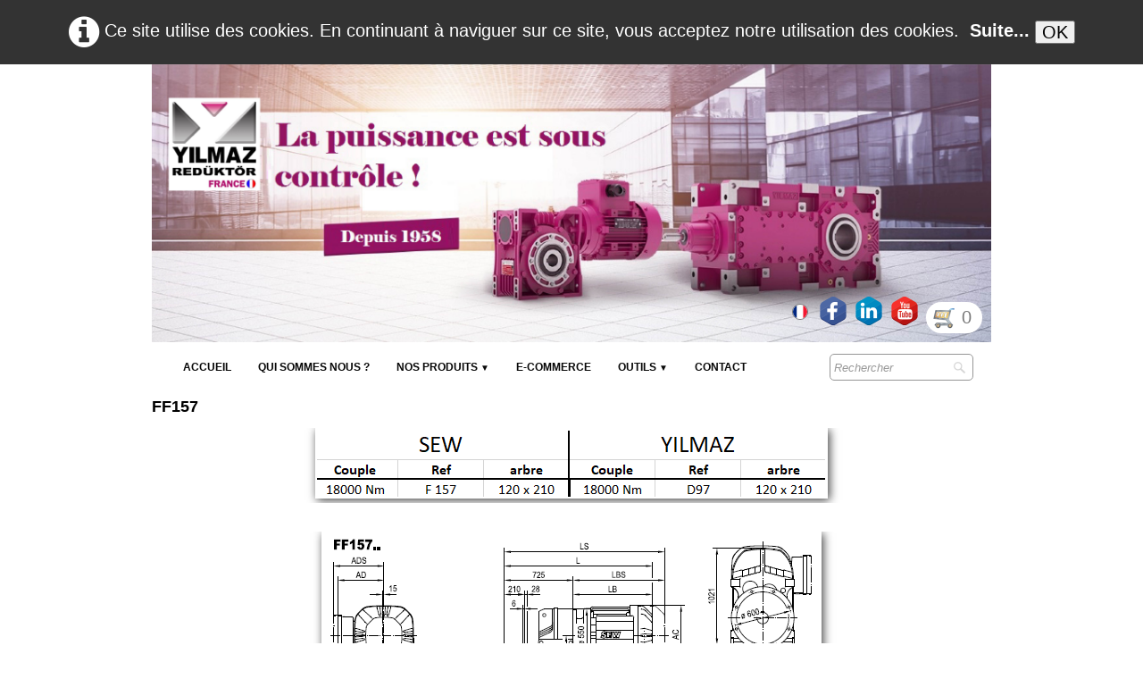

--- FILE ---
content_type: text/html
request_url: http://www.yilmazreducteur.fr/ff157.html
body_size: 3877
content:
<!doctype html><html lang="fr"><head><meta charset="utf-8"><title>FF157</title><meta name="author" content="Franck La spina"><meta name="rating" content="General"><meta property="og:url" content="http://www.yilmazreducteur.fr/ff157.html"/><meta property="og:type" content="website"/><meta property="og:site_name" content="YILMAZ"/><meta property="og:title" content="FF157"/><meta name="twitter:card" content="summary"/><meta name="twitter:title" content="FF157"/><meta name="generator" content="Lauyan TOWeb 10.0.6.927"><meta name="viewport" content="width=device-width, initial-scale=1.0"><link href="_scripts/bootstrap/css/bootstrap.min.css" rel="stylesheet"><link href="_frame/style.css" rel="stylesheet"><link rel="stylesheet" media="screen" href="_scripts/colorbox/colorbox.css"><link rel="stylesheet" href="_scripts/bootstrap/css/font-awesome.min.css"><style>.raty-comp{padding:8px 0;font-size:10px;color:#FD9317}.tw-blogbar { display:flex;align-items:center }@media (max-width: 767px) { .tw-blogbar { flex-direction: column; } }.alert a{color:#003399}.ta-left{text-align:left}.ta-center{text-align:center}.ta-justify{text-align:justify}.ta-right{text-align:right}.float-l{float:left}.float-r{float:right}.flexobj{flex-grow:0;flex-shrink:0;margin-right:1em;margin-left:1em}.flexrow{display:flex !important;align-items:center}.flexrow-align-start{align-items:start}@media (max-width:767px){.flexrow{flex-direction:column}.flexrow-align-start{align-items:center}}.cookie-consent{width:100%;padding:16px 0;position:relative;z-index:9800;text-align:center;}.ckc-bottom{position:fixed;bottom:0;left:0;right:0;height:auto;}.cookie-consent,.cookie-consent button{font-size:100%}.cookie-consent a{font-weight:bold;text-decoration:none}.cookie-consent a:hover{text-decoration:underline}.cookie-consent .no-deco-hover a:hover{text-decoration:none}</style><link href="_frame/print.css" rel="stylesheet" type="text/css" media="print"><script>(function(i,s,o,g,r,a,m){i['GoogleAnalyticsObject']=r;i[r]=i[r]||function(){(i[r].q=i[r].q||[]).push(arguments)},i[r].l=1*new Date();a=s.createElement(o),m=s.getElementsByTagName(o)[0];a.async=1;a.src=g;m.parentNode.insertBefore(a,m)})(window,document,"script","http://www.google-analytics.com/analytics.js","ga");ga("create","UA-136023703-1","auto");ga("send","pageview");</script></head><body oncontextmenu="return false;"><div id="site"><div id="page"><header><div id="toolbar1" class="navbar"><div class="navbar-inner"><div class="container-fluid"><ul id="toolbar1_l" class="nav"><li><a id="logo" href="index.html" aria-label="logo"><span id="logo-lt"></span><span id="logo-rt"></span><br><span id="logo-sl" class="hidden-phone"></span></a></li></ul><ul id="toolbar1_r" class="nav pull-right"><li><div id="langselect" class="dropdown"><a href="#" class="dropdown-toggle" data-toggle="dropdown" style="margin-right:8px" title="Français"><img src="_frame/fr.svg" class="langflg" alt="Français"></a><ul class="dropdown-menu langmnu"><li><a href="ff157.html" class="active" title="Français"><img src="_frame/fr.svg" class="langflg" alt="Français"></a></li><li class="divider"><!----></li><li><a href="ff157-en.html" class="active" onclick="onChangeSiteLang(this.href);return(false)" title="English"><img src="_frame/en.svg" class="langflg" alt="English"></a></li><li><a href="ff157-es.html" class="active" onclick="onChangeSiteLang(this.href);return(false)" title="Español"><img src="_frame/es.svg" class="langflg" alt="Español"></a></li><li><a href="ff157-de.html" class="active" onclick="onChangeSiteLang(this.href);return(false)" title="Deutsch"><img src="_frame/de.svg" class="langflg" alt="Deutsch"></a></li><li><a href="ff157-it.html" class="active" onclick="onChangeSiteLang(this.href);return(false)" title="Italiano"><img src="_frame/it.svg" class="langflg" alt="Italiano"></a></li></ul></div></li><li><div id="sharebox"><a target="_blank" href="https://www.facebook.com/lsmotion.lsmotion.9/" rel="noopener"><img style="width:32px;height:32px" src="_frame/tw-share-facebook@2x.png" class="anim-360" alt="facebook"></a><a target="_blank" href="https://fr.linkedin.com/company/lsmotion" rel="noopener"><img style="width:32px;height:32px" src="_frame/tw-share-linkedin@2x.png" class="anim-360" alt="linkedin"></a><a target="_blank" href="https://www.youtube.com/channel/UCHf2CNrLPF3coijz4RYLojg" rel="noopener"><img style="width:32px;height:32px" src="_frame/tw-share-youtube@2x.png" class="anim-360" alt="youtube"></a></div></li><li><a id="button-cart" data-container="body" href="_checkout.html" title="Panier"><span id="sc_pcount"></span></a></li></ul></div></div></div><div id="toolbar2" class="navbar"><div class="navbar-inner"><div class="container-fluid"><ul id="toolbar2_r" class="nav pull-right"><li><form id="searchbox" class="navbar-search" action="_search.html"><input type="text" name="req" id="searchbox-req" class="search-query" placeholder="Rechercher"></form></li></ul><button type="button" class="btn btn-navbar" aria-label="Menu" style="float:left" data-toggle="collapse" data-target=".nav-collapse"><span class="icon-bar"></span><span class="icon-bar"></span><span class="icon-bar"></span></button><div class="nav-collapse collapse"><ul id="toolbar2_l" class="nav"><li><ul id="mainmenu" class="nav"><li><a href="index.html">Accueil</a></li><li><a href="lsmotion-qui-sommes-nous.html">Qui sommes nous ?</a></li><ul class="nav"><li class="dropdown"><a href="#" class="dropdown-toggle" data-toggle="dropdown">NOS PRODUITS&nbsp;<small>&#9660;</small></a><ul class="dropdown-menu"><li><a href="reducteur-mecaniques.html">Réducteur</a></li><li><a href="moteur-ie3-2-poles.html">Moteur Asynchrone ELK</a></li><li><a href="variateur.html">Variateur</a></li><li><a href="fonderie-aluminium-et-fonte.html">Fonderie MES</a></li></ul></li></ul><li><a href="e-commerce-lsmotion.php">E-Commerce</a></li><ul class="nav"><li class="dropdown"><a href="#" class="dropdown-toggle" data-toggle="dropdown">Outils&nbsp;<small>&#9660;</small></a><ul class="dropdown-menu"><li><a href="http://www.yr.com.tr/?page=App" target="_blank" rel="noopener">CALCULATEUR</a></li><li><a href="concurrent.php">CONCURRENT</a></li></ul></li></ul><li><a href="lsmotion-filiale-yilmaz-reduktor.html">Contact</a></li></ul></li></ul></div></div></div></div></header><div id="content" class="container-fluid"><div id="topic" class="row-fluid"><div id="topic-inner"><div id="top-content" class="span12"><h1>FF157</h1><div class="twpara-row row-fluid"><div id="5jvFoGjj" class="span12 tw-para "><div class="pobj obj-before" style="text-align:center;"><a href="_media/img/medium/f157.png" rel="xJzB"><img src="_media/img/medium/f157.png" srcset="_media/img/thumb/f157.png 160w,_media/img/small/f157.png 480w,_media/img/medium/f157.png 574w" style="max-width:100%;width:574px" alt="" loading="lazy"></a></div></div></div><div class="twpara-row row-fluid"><div id="bTmWk5xw" class="span12 tw-para "><div class="pobj obj-before" style="text-align:center;"><a href="_media/img/medium/ff157.png" rel="bbJe"><img src="_media/img/medium/ff157.png" srcset="_media/img/thumb/ff157.png 160w,_media/img/small/ff157.png 480w,_media/img/medium/ff157.png 560w" style="max-width:100%;width:560px" alt="" loading="lazy"></a></div></div></div></div></div></div></div><footer><div id="footerfat" class="row-fluid"><div class="row-fluid"></div></div><div id="footersmall" class="row-fluid"><div id="foot-sec1" class="span6 ">© Copyright LSMOTION SAS. Tous droits réservés.</div><div id="foot-sec2" class="span6 "><div style="text-align: right; "><span style="font-size:22px;"><a href="_tos.html" rel="nofollow">Termes &amp; Conditions RGDP</a></span></div></div></div></footer></div></div><script src="_scripts/jquery/jquery.min.js"></script><script src="_scripts/bootstrap/js/bootstrap.min.js"></script><script src="_scripts/colorbox/jquery.colorbox-min.js"></script><script src="_scripts/cookie/jquery.ckie.min.js"></script><script>function ucc(){var a=sessionStorage.getItem("170c-cart")||"";if(!a||a=="")b=0;else{var b=0;var c=0;do{c=a.indexOf(")",c);if(c>0){e=c-1;while(e>=0&&a[e]!="=")e--;b+=parseInt(a.substring(e+1,c));c++}}while(c>0)}$("#sc_pcount").text(b)}function onChangeSiteLang(href){var i=location.href.indexOf("?");if(i>0)href+=location.href.substr(i);document.location.href=href;}</script><script>$(document).ready(function(){$("a[rel='xJzB']").colorbox({maxWidth:'90%',maxHeight:'90%',transition:'none'});$("a[rel='bbJe']").colorbox({maxWidth:'90%',maxHeight:'90%',transition:'none'});ucc();$("#button-cart").popover({placement:"bottom",html:true,content:function(){return sessionStorage.getItem("170c-popover")||"<small>VOTRE PANIER EST VIDE</small>"},trigger:"hover"});$("#searchbox>input").click(function(){$(this).select();});var clickmessage="Le clic droit n'est pas autorisé sur les images de ce site!";function disableclick(e){if(document.all){if(event.button==2||event.button==3){if(event.srcElement.tagName=="IMG"){if(clickmessage!="")alert(clickmessage);return false;}}}else if(document.layers){if(e.which==3){if(clickmessage!= "")alert(clickmessage);return false;}}else if(document.getElementById){if(e.which==3&&e.target.tagName=="IMG" ){if(clickmessage!="")alert(clickmessage);return false;}}}function associateimages(){for(i=0;i<document.images.length;i++)document.images[i].onmousedown=disableclick;}if(document.all){document.onmousedown=disableclick;} else if(document.getElementById){document.onmouseup=disableclick;}else if(document.layers)associateimages();if(location.href.indexOf("?")>0&&location.href.indexOf("twtheme=no")>0){$("#toolbar1,#toolbar2,#toolbar3,#footersmall,#footerfat").hide();var idbmk=location.href;idbmk=idbmk.substring(idbmk.lastIndexOf("#")+1,idbmk.lastIndexOf("?"));if(idbmk!=""){idbmk=idbmk.split("?")[0];if($("#"+idbmk+"_container").length)idbmk+="_container";$("html,body").animate({scrollTop:$("#"+idbmk).offset().top},0);}}$(".dropdown-toggle").dropdown();if($.cookie("cookieconsent")!="1"){$("#site").prepend("<div id='cookieconsent' class='cookie-consent'><span class='no-deco-hover'><a href='_tos.html' rel='nofollow'><i class='fa fa-info-circle fa-2x' style='vertical-align:middle;margin-right:6px'></i></a></span>Ce site utilise des cookies. En continuant à naviguer sur ce site, vous acceptez notre utilisation des cookies. &nbsp;<a href='_tos.html'>Suite...</a>&nbsp;<button onclick='$.cookie(\"cookieconsent\",\"1\",{expires:365});$(\"#cookieconsent\").fadeOut();'>OK</button></div>");}$("#site").prepend("<a href='javascript:void(0)' class='toTop' title='Haut de page'><i class='fa fa-arrow-circle-up fa-2x toTopLink'></i></a>");var offset=220;var duration=500;$(window).scroll(function(){if($(this).scrollTop()>offset){$(".toTop").fadeIn(duration);}else{$(".toTop").fadeOut(duration);}});$(".toTop").click(function(event){event.preventDefault();$("html, body").animate({scrollTop:0},duration);return(false);});if(typeof onTOWebPageLoaded=="function")onTOWebPageLoaded();});</script></body></html>